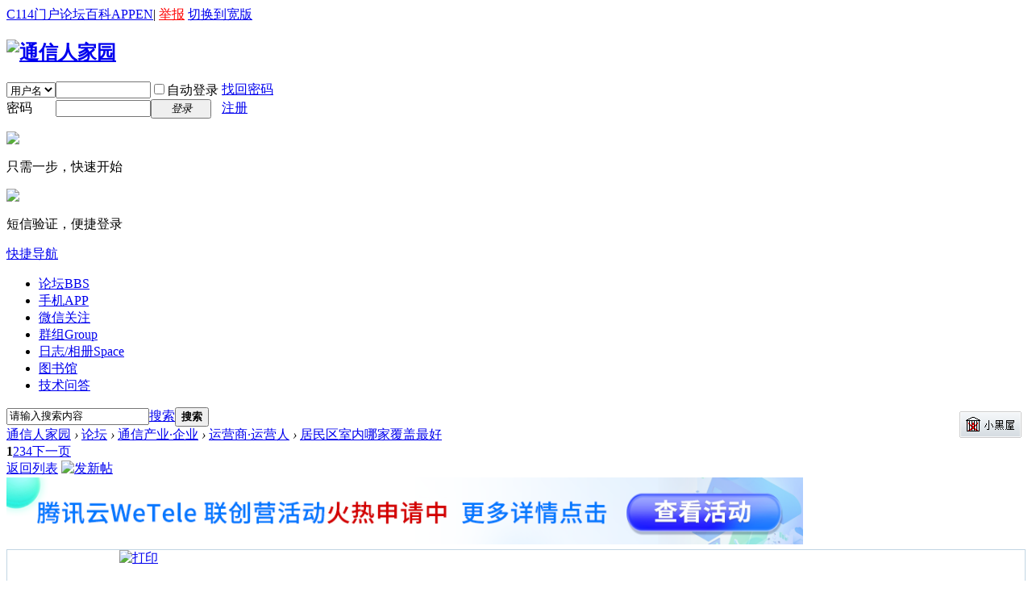

--- FILE ---
content_type: text/html; charset=gbk
request_url: http://www.txrjy.com/forum.php?mod=viewthread&tid=1333553
body_size: 9586
content:


	<!DOCTYPE html PUBLIC "-//W3C//DTD XHTML 1.0 Transitional//EN" "http://www.w3.org/TR/xhtml1/DTD/xhtml1-transitional.dtd">
<html xmlns="http://www.w3.org/1999/xhtml">
<head>
<meta http-equiv="Content-Type" content="text/html; charset=gbk" />
<title>居民区室内哪家覆盖最好 - 运营商·运营人 -  通信人家园 -  Powered by C114</title>
<link href="https://www.txrjy.com/thread-1333553-1-1.html" rel="canonical" />
<meta name="keywords" content="居民区室内哪家覆盖最好" />
<meta name="description" content=" 居民区室内哪家覆盖最好 ,通信人家园" />
<meta name="generator" content="Discuz! X2" />
<meta name="author" content="Discuz! Team and Comsenz UI Team" />
<meta name="copyright" content="2001-2011 Comsenz Inc." />
<meta name="MSSmartTagsPreventParsing" content="True" />
<meta http-equiv="MSThemeCompatible" content="Yes" />
<!--<base href="https://www.txrjy.com/" />--><base href="/" /><link rel="stylesheet" type="text/css" href="data/cache/style_1_common.css?09f" /><link rel="stylesheet" type="text/css" href="data/cache/style_1_forum_viewthread.css?09f" /><script type="text/javascript">var STYLEID = '1', STATICURL = 'static/', IMGDIR = 'static/image/common', VERHASH = '09f', charset = 'gbk', discuz_uid = '0', cookiepre = 'a70c_2132_', cookiedomain = '', cookiepath = '/', showusercard = '1', attackevasive = '0', disallowfloat = 'newthread', creditnotice = '1|经验|,2|分贝|,3|家园分|,5|点赞|,6|技术积分|', defaultstyle = '', REPORTURL = 'aHR0cDovL3d3dy50eHJqeS5jb20vZm9ydW0ucGhwP21vZD12aWV3dGhyZWFkJnRpZD0xMzMzNTUz', SITEURL = 'https://www.txrjy.com/', JSPATH = 'static/js/';</script>
<script src="static/js/common.js?09f" type="text/javascript"></script><meta name="application-name" content="通信人家园" />
<meta name="msapplication-tooltip" content="通信人家园" />
<meta name="msapplication-task" content="name=论坛;action-uri=https://www.txrjy.com/forum.php;icon-uri=https://www.txrjy.com/static/image/common/bbs.ico" />
<meta name="msapplication-task" content="name=群组;action-uri=https://www.txrjy.com/group.php;icon-uri=https://www.txrjy.com/static/image/common/group.ico" /><meta name="msapplication-task" content="name=日志/相册;action-uri=https://www.txrjy.com/home.php;icon-uri=https://www.txrjy.com/static/image/common/home.ico" /><link rel="archives" title="通信人家园" href="https://www.txrjy.com/archiver/" />
<script src="static/js/forum.js?09f" type="text/javascript"></script>
</head>

<body id="nv_forum" class="pg_viewthread" onkeydown="if(event.keyCode==27) return false;">
<div id="append_parent"></div><div id="ajaxwaitid"></div>
<div class="body_s2">

<div id="toptb" class="cl">
<div class="wp">
<div class="z" id="z"><!--<a href="./" title="通信人家园"><img src="static/image/common/c114/top_logo.gif"></a>--></div>
<div class="y"><a href="http://www.c114.com.cn/" title="C114中国通信网" target="_blank" >C114门户</a><a href="index.php" title="通信人家园" target="_blank" >论坛</a><a href="https://baike.c114.com.cn/" title="通信百科" target="_blank" >百科</a><a href="http://app.c114.com.cn/" target="_blank" >APP</a><a href="http://en.c114.com.cn/" title="C114英文版" target="_blank" >EN</a><a>|</a>
<script type="text/javascript">var _speedMark = new Date();</script><a href="c114-report.php" title="举报该页面内容" style="color:red;">举报</a>
<a href="javascript:;" onclick="widthauto(this)">切换到宽版</a>
</div>
</div>
</div>


<div id="qmenu_menu" class="p_pop blk" style="display: none;">
<div class="ptm pbw hm">
请 <a href="javascript:;" class="xi2" onclick="lsSubmit()"><strong>登录</strong></a> 后使用快捷导航<br />没有账号？<a href="member.php?mod=register.php" class="xi2 xw1">注册</a>
</div>
</div>
<div id="hd">
<div class="wp">
<div class="hdc cl"><h2 id="h2"><a href="./" title="通信人家园"><img src="static/image/common/logo.gif" alt="通信人家园" border="0" /></a></h2>

<script src="static/js/logging.js?09f" type="text/javascript"></script>
<form method="post" autocomplete="off" id="lsform" action="member.php?mod=logging&amp;action=login&amp;loginsubmit=yes&amp;infloat=yes&amp;lssubmit=yes" onsubmit="return lsSubmit()">
<div class="fastlg cl">
<span id="return_ls" style="display:none"></span>
<div class="y pns">
<table cellspacing="0" cellpadding="0">
<tr>
<td>
<span class="ftid">
<select name="fastloginfield" id="ls_fastloginfield" width="40" tabindex="900">
<option value="username">用户名</option>
<option value="uid">UID</option>
<option value="email">Email</option>
</select>
</span>
<script type="text/javascript">simulateSelect('ls_fastloginfield')</script>
</td>
<td><input type="text" name="username" id="ls_username" autocomplete="off" class="px vm" tabindex="901"   style="width:110px;"/></td>
<td class="fastlg_l"><label for="ls_cookietime"><input type="checkbox" name="cookietime" id="ls_cookietime" class="pc" value="2592000" tabindex="903" />自动登录</label></td>
<!--<td>&nbsp;<a href="javascript:;" onclick="showWindow('login', 'member.php?mod=logging&action=login&viewlostpw=1')">找回密码</a></td>-->
<td>&nbsp;<a href="member.php?mod=logging&amp;action=login&amp;viewlostpw=1">找回密码</a></td>
</tr>
<tr>
<td><label for="ls_password" class="z psw_w">密码</label></td>
<td><input type="password" name="password" id="ls_password" class="px vm" autocomplete="off" tabindex="902"   style="width:110px;" /></td>
<td class="fastlg_l"><button type="submit" class="pn vm" tabindex="904" style="width: 75px;"><em>登录</em></button></td>
<td>&nbsp;<a href="member.php?mod=register.php" class="xi2 xw1">注册</a></td>
</tr>
</table>
<input type="hidden" name="quickforward" value="yes" />
<input type="hidden" name="handlekey" value="ls" />
</div>

					<div class="fastlg_fm y" style="margin-right: 10px; padding-right: 10px;">
					<p><a href="javascript:;" onclick="showWindow('wx_login', 'plugin.php?id=wx_login&mod=qrcode');return false;"><img src="source/plugin/wx_login/static/image/wechat_login.png"></a></p>
					<p class="hm xg1" style="padding-top: 2px;">只需一步，快速开始</p>
					</div>
					
<div class="fastlg_fm y" style="margin-right: 10px; padding-right: 10px">
<p><a href="plugin.php?id=sms_login" onclick="showWindow('login', this.href);return false;"><img src="source/plugin/sms_login/images/sms_login.gif" class="vm" /></a></p>
<p class="hm xg1" style="padding-top: 2px;">短信验证，便捷登录</p>
</div>
    <script src="source/plugin/sms_login/plugins/jquery/1.9.1/jquery.min.js" type="text/javascript"></script>
    <script type="text/javascript">
var jq=jQuery.noConflict();
</script>
</div>
</form>
</div>

<div id="nv">
<a href="javascript:;" id="qmenu" onmouseover="showMenu({'ctrlid':'qmenu','pos':'34!','ctrlclass':'a','duration':2});">快捷导航</a>
<ul><li class="a" id="mn_forum" onmouseover="showMenu({'ctrlid':this.id,'ctrlclass':'hover','duration':2})"><a href="forum.php" hidefocus="true" title="BBS"  >论坛<span>BBS</span></a></li><li id="mn_N5acf" ><a href="http://app.c114.com.cn/" hidefocus="true" target="_blank"  >手机APP</a></li><li id="mn_Ndee5" ><a href="thread-786801-1-1.html" hidefocus="true" target="_blank"  >微信关注</a></li><li id="mn_group" ><a href="group.php" hidefocus="true" title="Group"  >群组<span>Group</span></a></li><li id="mn_home" ><a href="home.php" hidefocus="true" title="Space"  >日志/相册<span>Space</span></a></li><li id="mn_Nd521" ><a href="library" hidefocus="true"  >图书馆</a></li><li id="mn_N16be" ><a href="asktech" hidefocus="true" target="_blank"  >技术问答</a></li></ul>
</div>
<ul class="p_pop h_pop" id="mn_forum_menu" style="display: none"><li><a href="forum.php" onmouseover="showWindow('forumlist', 'source/plugin/c114_furumlist/forumlist.php?mod=forumlist', 'get', 0);return false;">家园版块快捷导航</a></li></ul>
<div id="mu" class="cl">
</div><div id="scbar" class="cl">
<div style="float:right;padding:5px 5px;"><a href="c114-darkroom.php" target="_blank"><img src="images/c114/darkroom.gif" /></a></div><form id="scbar_form" method="post" autocomplete="off" onsubmit="searchFocus($('scbar_txt'))" action="search.php?searchsubmit=yes" target="_blank">
<input type="hidden" name="mod" id="scbar_mod" value="search" />
<input type="hidden" name="formhash" value="a7ecec7c" />
<input type="hidden" name="srchtype" value="title" />
<input type="hidden" name="srhfid" value="45" id="dzsearchforumid" />
<input type="hidden" name="srhlocality" value="forum::viewthread" />
<table cellspacing="0" cellpadding="0">
<tr>
<td class="scbar_icon_td"></td>
<td class="scbar_txt_td"><input type="text" name="srchtxt" id="scbar_txt" value="请输入搜索内容" autocomplete="off" /></td>
<td class="scbar_type_td"><a href="javascript:;" id="scbar_type" class="showmenu xg1 xs2" onclick="showMenu(this.id)" hidefocus="true">搜索</a></td>
<td class="scbar_btn_td"><button type="submit" name="searchsubmit" id="scbar_btn" class="pn pnc" value="true"><strong class="xi2 xs2">搜索</strong></button></td>
<td class="scbar_hot_td">
<div id="scbar_hot">
</div>
</td>
</tr>
</table>
</form>
</div>
<ul id="scbar_type_menu" class="p_pop" style="display: none;"><li><a href="javascript:;" rel="curforum" class="curtype">本版</a></li><li><a href="javascript:;" rel="forum">帖子</a></li><li><a href="javascript:;" rel="user">用户</a></li></ul>
<script type="text/javascript">
initSearchmenu('scbar', '');
</script>
</div>
</div>


<div id="wp" class="wp">



<script type="text/javascript">var fid = parseInt('45'), tid = parseInt('1333553');</script>

<script src="static/js/forum_viewthread.js?09f" type="text/javascript"></script>
<script type="text/javascript">zoomstatus = parseInt(1);var imagemaxwidth = '600';var aimgcount = new Array();</script>

<style id="diy_style" type="text/css"></style>
<!--[diy=diynavtop]--><div id="diynavtop" class="area"></div><!--[/diy]-->


<div id="pt" class="bm cl">
<div class="z">
<a href="./" class="nvhm" title="首页" id="c114_forumlist" onmouseover="showMenu(this.id,1)">通信人家园</a> <em>&rsaquo;</em> <a href="forum.php">论坛</a> <em>&rsaquo;</em> <a href="forum.php?gid=209">通信产业·企业</a> <em>&rsaquo;</em> <a href="forum-45-1.html">运营商·运营人</a> <em>&rsaquo;</em> <a href="thread-1333553-1-1.html">居民区室内哪家覆盖最好</a>
</div>
</div>



<style id="diy_style" type="text/css"></style>
<div class="wp">
<!--[diy=diy1]--><div id="diy1" class="area"></div><!--[/diy]-->
</div>

<div id="ct" class="wp cl">
<div id="pgt" class="pgs mbm cl ">
<div class="pgt"><div class="pg"><strong>1</strong><a href="thread-1333553-2-1.html">2</a><a href="thread-1333553-3-1.html">3</a><a href="thread-1333553-4-1.html">4</a><a href="thread-1333553-2-1.html" class="nxt">下一页</a></div></div>
<span class="y pgb"><a href="forum-45-1.html">返回列表</a></span>
<a id="newspecial" onmouseover="$('newspecial').id = 'newspecialtmp';this.id = 'newspecial';showMenu({'ctrlid':this.id})" onclick="showWindow('newthread', 'forum.php?mod=post&action=newthread&fid=45')" href="javascript:;" title="发新帖"><img src="static/image/common/pn_post.png" alt="发新帖" /></a></div>

<div style="margin-bottom:6px;">
<a href="https://www.c114.com.cn/topic/6356/a1285075.html" target="_blank"><img src="images/c114/ad_20250317101537.png" border="0" width="988"></a>
</div>

<div id="postlist" class="pl bm" style="border:none;background:none;">
<div class="c_table_t">
<table cellspacing="0" cellpadding="0">
<tr>
<td class="pls ptm pbm">
<div class="hm">
<span class="xg1">查看:</span> <span class="xi1">47363</span><span class="pipe">|</span><span class="xg1">回复:</span> <span class="xi1">64</span>
</div>
</td>
<td class="plc ptm pbn">
<div class="y">
<a href="forum.php?mod=viewthread&amp;action=printable&amp;tid=1333553" title="打印" target="_blank"><img src="static/image/common/print.png" alt="打印" class="vm" /></a>
</div>
<h1 class="ts">
<a href="thread-1333553-1-1.html" id="thread_subject">居民区室内哪家覆盖最好</a>
<span class="xw0 xs1 xg1">
<a href="thread-1333553-1-1.html" onclick="return copyThreadUrl(this)" title="您的朋友访问此链接后，您将获得相应的积分奖励">[复制链接]</a>
</span>
</h1>
</td>
</tr>
</table>
</div>



<!--<table cellspacing="0" cellpadding="0" class="ad"><tr><td class="pls"></td><td class="plc"></td></tr></table>-->

<style>.c_table{border:1px solid #C2D5E3;margin-bottom:10px;}.c_table_t{border:1px solid #C2D5E3; border-bottom:0px solid #C2D5E3;}</style><div id="post_13890977" class="c_table"><style type="text/css">
.rev{margin-top:-4px;margin-left:10px;margin-right:2px;}
.revp{padding:10px 0 10px 0;}
.revp .avatar{margin-top:-5px; margin-left:3px; width:24px; height:24px; border-radius:12px 12px;}

#threadstamp img{position:absolute;top:-16px;right:260px;}
</style><table id="pid13890977" summary="pid13890977" cellspacing="0" cellpadding="0">
<tr>
<td class="pls" rowspan="2">
 <div class="pi">
<div class="authi">
<div class="c114_v1"   >
<img src="images/c114/o_ofmale.gif" alt="Male不在线" />
</div>
<a href="home.php?mod=space&amp;uid=1654680" target="_blank" class="xw1">邓超的超</a>

</div>
</div>
<div class="p_pop blk bui" id="userinfo13890977" style="display: none; margin-top: -11px;">
<div class="m z">
<div id="userinfo13890977_ma"></div>
</div>
<div class="i y">
<div>
<strong><a href="home.php?mod=space&amp;uid=1654680" target="_blank" class="xi2">邓超的超</a></strong>
<em>当前离线</em>
</div>
<dl class="cl"><dt>经验</dt><dd>14511 </dd><dt>分贝</dt><dd>0 </dd><dt>家园分</dt><dd>29271 </dd><dt>在线时间：</dt><dd>130 小时</dd><dt>最后登录：</dt><dd>2024-7-27</dd><dt>帖子：</dt><dd><a href="home.php?mod=space&uid=1654680&do=thread&type=reply&view=me&from=space" target="_blank" class="xi2">11748</a></dd><dt>精华：</dt><dd>0</dd><dt>注册时间：</dt><dd>2022-8-5</dd><dt>UID：</dt><dd>1654680</dd></dl>
<div class="imicn">
<a href="home.php?mod=space&amp;uid=1654680&amp;do=profile" target="_blank" title="查看详细资料"><img src="static/image/common/userinfo.gif" alt="查看详细资料" /></a>
</div>
<div id="avatarfeed"><span id="threadsortswait"></span></div>
</div>
</div>
<div>
<div class="avatar">头像被屏蔽</div>
<p><em><a href="home.php?mod=spacecp&amp;ac=usergroup&amp;gid=4" target="_blank">禁止发言</a></em></p>
</div>

<dl class="pil cl xg2">注册：2022-8-5<img src="static/image/common/c114/reviews.png" align="absmiddle" class="rev" title="点赞数" />1026</dl>

<ul class="xl xl2 o cl">
<li class="callon"><a href="home.php?mod=space&amp;uid=1654680" target="_blank" title="串个门" class="xi2">串个门</a></li>
<li class="buddy"><a href="home.php?mod=spacecp&amp;ac=friend&amp;op=add&amp;uid=1654680&amp;handlekey=addfriendhk_1654680" id="a_friend_li_13890977" onclick="showWindow(this.id, this.href, 'get', 1, {'ctrlid':this.id,'pos':'00'});" title="加好友" class="xi2">加好友</a></li>
<li class="poke2"><a href="home.php?mod=spacecp&amp;ac=poke&amp;op=send&amp;uid=1654680" id="a_poke_li_13890977" onclick="showWindow(this.id, this.href, 'get', 0);" title="打招呼" class="xi2">打招呼</a></li>
<li class="pm2"><a href="home.php?mod=spacecp&amp;ac=pm&amp;op=showmsg&amp;handlekey=showmsg_1654680&amp;touid=1654680&amp;pmid=0&amp;daterange=2&amp;pid=13890977&amp;tid=1333553" onclick="showWindow('sendpm', this.href);" title="发消息" class="xi2">发消息</a></li>
</ul>
</td>
<td class="plc">
<div class="pi">
<div id="fj" class="y">
<label class="z">电梯直达</label>
<input type="text" class="px p_fre z" size="2" onkeyup="$('fj_btn').href='forum.php?mod=redirect&ptid=1333553&authorid=0&postno='+this.value" onkeydown="if(event.keyCode==13) {window.location=$('fj_btn').href;return false;}" title="跳转到指定楼层" />
<a href="javascript:;" id="fj_btn" class="z" title="跳转到指定楼层"><img src="static/image/common/fj_btn.png" alt="跳转到指定楼层" class="vm" /></a>
</div>
<strong>
<a href="thread-1333553-1-1.html" title="您的朋友访问此链接后，您将获得相应的积分奖励" id="postnum13890977" onclick="setCopy(this.href, '帖子地址复制成功');return false;"><em>1</em><sup>#</sup></a>
</strong>
<span>
<em onclick="$('postmessage_13890977').className='t_bigfont'">大</em>
<em onclick="$('postmessage_13890977').className='t_msgfont'">中</em>
<em onclick="$('postmessage_13890977').className='t_smallfont'">小</em>
<em onclick="$('pid13890977').style.background='#CCE8CF'" class="col col_1"></em>
<em onclick="$('pid13890977').style.background='#FFFFFF'" class="col"></em>
</span>
<div class="pti">
<div class="pdbt">
</div>
<div class="authi">
<img class="authicn vm" id="authicon13890977" src="static/image/common/online_member.gif" />
<em id="authorposton13890977">发表于 2024-5-30 06:46:00</em>
<span class="pipe">|</span><a href="forum.php?mod=viewthread&amp;tid=1333553&amp;page=1&amp;authorid=1654680" rel="nofollow">只看该作者</a>
<span class="pipe">|</span><a href="forum.php?mod=viewthread&amp;tid=1333553&amp;extra=&amp;ordertype=1">倒序浏览</a>
</div>
</div>
</div><div class="pct"><style type="text/css">.pcb{margin-right:0}</style><div class="pcb">
<div class="locked">提示: <em>作者被禁止或删除 内容自动屏蔽</em></div>
</div></div>
</td></tr>
<tr><td class="plc plm">
<div id="usertopic"></div>
<script src="c114-usertopic.php?t_uid=1654680&t_tid=1333553" type="text/javascript"></script>
<div class="revp">
<div style="float:right;">
<a href="member.php?mod=logging&amp;action=login" onclick="showWindow('login', this.href)" onmouseover="this.title = ($('review_support_13890977').innerHTML ? $('review_support_13890977').innerHTML : 0) + ' 人点赞'" style="text-decoration:none;"><img src="static/image/common/c114/review_support.png" align="absmiddle" style="margin-top:-5px;" /> <span id="review_support_13890977" style="color:red;font-size:14px;">1</span></a>
</div><a href="home.php?mod=space&amp;uid=1431084" target="_blank"><img src="https://www.txrjy.com/uc_server/data/avatar/001/43/10/84_avatar_small.jpg" onerror="this.onerror=null;this.src='/uc_server/images/noavatar_small.gif'" align="absmiddle" class="avatar" title="阿斗通" /></a>
&nbsp; <a href="c114-postreview.php?tid=1333553&pid=13890977" target="_blank">1 人赞过 ></a>
</div>
</td>
</tr>
<tr>
<td class="pls"></td>
<td class="plc">
<div class="po">
<div class="pob cl">
<em>
</em>

<p class="vm">
<a class="vma vma_s" href="javascript:;;" id="share_post_13890977" onmouseover="showMenu(this.id)" title="分享"></a>

<a class="vma vma_f" href="home.php?mod=spacecp&amp;ac=favorite&amp;type=thread&amp;id=1333553" id="k_favorite" onclick="showWindow(this.id, this.href, 'get', 0);" onmouseover="this.title = $('favoritenumber').innerHTML + ' 人收藏'" title="收藏(0)"><span id="favoritenumber" style="display:none;">0</span></a>

<a class="vma vma_no" href="javascript:;" onclick="showWindow('miscreport13890977', 'misc.php?mod=report&rtype=post&rid=13890977&tid=1333553&fid=45', 'get', -1);return false;" title="举报">举报本楼</a>
</p>

<style type="text/css">
.pob em a{padding:5px 5px 5px 5px;}
.pob .vm a.vma{float:left;display:block;border:0px solid #000;margin-left:5px;background:url(static/image/common/c114/vm.png) no-repeat 0 0;vertical-align:top;white-space:nowrap;}
.pob .vm a.vma_s{width:22px; height:36px; background-position:1px 7px;}
.pob .vm a.vma_f{width:22px; height:36px; background-position:-36px 7px;}
.pob .vm a.vma_i{width:22px; height:36px; background-position:-112px 7px;}
.pob .vm a.vma_r{width:22px; height:36px; background-position:-75px 7px;}
.pob .vm a.vma_t{width:22px; height:36px; background-position:-150px 7px;}
.pob .vm a.vma_no{height:36px; background:none;}
.pob .vmshare a{height:20px; padding-top:5px;}
.pob .vmshare a{background:url(static/image/common/c114/vmshare.png) no-repeat 0 0;}
.pob .vmshare a.share_wx{background-position:3px -1606px;}
.pob .vmshare a.share_wb{background-position:3px -98px;}
.pob .vmshare a.share_qq{background-position:3px -46px;}
</style>

<ul id="share_post_13890977_menu" class="p_pop mgcmn vmshare" style="display: none;">
<li><a class="share_wx" href="javascript:;;" onclick="showWindow('wxshare', 'c114-wxshare.php?tid=1333553&type=wx')">微信</a></li>
<li><a class="share_wb" href="c114-wxshare.php?tid=1333553&title=居民区室内哪家覆盖最好&type=wb" target="_blank">新浪微博</a></li>
<li><a class="share_qq" href="c114-wxshare.php?tid=1333553&title=居民区室内哪家覆盖最好&type=qq" target="_blank">QQ空间</a></li>
</ul>

</div>
</div>

</td>
</tr>
</table>
</div>
<div class="a_cu_2"><!--<iframe src="threads-1333553-1-1.html?" id="viewthreads" name="viewthreads" width="988" height="92" frameborder="no" border="0" marginwidth="0" marginheight="0" scrolling="no" allowtransparency="yes"></iframe>--></div><div id="post_13890988" class="c_table" style="text-align:center; padding:30px 8px;">
本帖有 <span class="xi1" style="font-size:16px; font-weight:bold;">64</span> 个回帖，您需要登录后才能浏览
<a href="member.php?mod=logging&amp;action=login" onclick="showWindow('login', this.href)" class="xi2">登录</a>
 | 
<a href="member.php?mod=register.php" class="xi2">注册</a>
</div>

<div id="postlistreply" class="pl"><div id="post_new" class="viewthread_table" style="display: none"></div></div>
</div>


<form method="post" autocomplete="off" name="modactions" id="modactions">
<input type="hidden" name="formhash" value="a7ecec7c" />
<input type="hidden" name="optgroup" />
<input type="hidden" name="operation" />
<input type="hidden" name="listextra" value="" />
<input type="hidden" name="page" value="" />
</form>


<div class="pgs mtm mbm cl">
<div class="pg"><strong>1</strong><a href="thread-1333553-2-1.html">2</a><a href="thread-1333553-3-1.html">3</a><a href="thread-1333553-4-1.html">4</a><a href="thread-1333553-2-1.html" class="nxt">下一页</a></div><span class="pgb y"><a href="forum-45-1.html">返回列表</a></span>
<a id="newspecialtmp" onmouseover="$('newspecial').id = 'newspecialtmp';this.id = 'newspecial';showMenu({'ctrlid':this.id})" onclick="showWindow('newthread', 'forum.php?mod=post&action=newthread&fid=45')" href="javascript:;" title ="发新帖"><img src="static/image/common/pn_post.png" alt="发新帖" /></a>
</div>

<!--[diy=diyfastposttop]--><div id="diyfastposttop" class="area"></div><!--[/diy]-->
<script type="text/javascript">
var postminchars = parseInt('0');
var postmaxchars = parseInt('30720');
var disablepostctrl = parseInt('0');
</script>

<div id="f_pst" class="pl bm bmw">
<form method="post" autocomplete="off" id="fastpostform" action="forum.php?mod=post&amp;action=reply&amp;fid=45&amp;tid=1333553&amp;extra=&amp;replysubmit=yes&amp;infloat=yes&amp;handlekey=fastpost" onSubmit="return fastpostvalidate(this)">
<table cellspacing="0" cellpadding="0">
<tr>
<td class="pls">
</td>
<td class="plc">

<span id="fastpostreturn" style="color:red; font-size:14px;"></span>


<div class="cl">
<div class="btn" style="margin-bottom:10px;">
<div><label><input type="text" name="atuser" id="atuser" class="px" value="" style="width: 24em" placeholder="用户名1  用户名2" autocomplete="off" /> @家园用户，提醒他来看帖子，以空格间隔 (最多5人)</label></div>
</div>


<div id="fastsmiliesdiv" class="y"><div id="fastsmiliesdiv_data"><div id="fastsmilies"></div></div></div><div class="hasfsl" id="fastposteditor">
<div class="tedt mtn">
<div class="bar">
<span class="y">
<a href="forum.php?mod=post&amp;action=reply&amp;fid=45&amp;tid=1333553" onclick="return switchAdvanceMode(this.href)">高级模式</a>
</span><script src="static/js/seditor.js?09f" type="text/javascript"></script>
<div class="fpd">
<a href="javascript:;" title="文字加粗" class="fbld">B</a>
<a href="javascript:;" title="设置文字颜色" class="fclr" id="fastpostforecolor">Color</a>
<a id="fastpostimg" href="javascript:;" title="图片" class="fmg">Image</a>
<a id="fastposturl" href="javascript:;" title="添加链接" class="flnk">Link</a>
<a id="fastpostquote" href="javascript:;" title="引用" class="fqt">Quote</a>
<a id="fastpostcode" href="javascript:;" title="代码" class="fcd">Code</a>
<a href="javascript:;" class="fsml" id="fastpostsml">Smilies</a>
</div></div>
<div class="area">
<div class="pt hm">您需要登录后才可以回帖 <a href="member.php?mod=logging&amp;action=login" onclick="showWindow('login', this.href)" class="xi2">登录</a> | <a href="member.php?mod=register.php" class="xi2">注册</a> 
					<span class="pipe">|</span><a id="wx_login" href="javascript:;" onclick="showWindow('wx_login', 'plugin.php?id=wx_login&mod=qrcode');return false;"><img align="absmiddle" src="source/plugin/wx_login/static/image/wechat_login.png"></a>
					</div>
</div>
</div>
</div>
</div>

<input type="hidden" name="formhash" value="a7ecec7c" />
<input type="hidden" name="subject" value="" />
<p class="ptm pnpost">
<button type="button" onclick="showWindow('login', 'member.php?mod=logging&action=login&guestmessage=yes')" name="replysubmit" id="fastpostsubmit" class="pn pnc vm" value="replysubmit" tabindex="5"><strong>发表回复</strong></button>
<label for="fastpostrefresh"><input id="fastpostrefresh" type="checkbox" class="pc" />回帖后跳转到最后一页</label>
<script type="text/javascript">if(getcookie('fastpostrefresh') == 1) {$('fastpostrefresh').checked=true;}</script>
</p>
</td>
</tr>
</table>
</form>
</div>

<!--120529-->	<link rel="stylesheet" type="text/css" href="template/default/common/c114_forumlist_menu.css" />
<div class="c114_popupmenu_popup" id="c114_forumlist_menu" style="display:none;">
<dl><dt><a href="forum.php?dz=1"><b>怀旧版首页</b></a></dt></dl><dl><dt><a href="forum-209-1.html">通信产业·企业</a></dt>
<dd><ul><li class="current"><a href="forum-45-1.html" style="color:red;">运营商·运营人</a></li><li><a href="forum-46-1.html" style="color:red;">设备商讨论区</a></li><li><a href="forum-440-1.html" >5G终端</a></li><li><a href="forum-509-1.html" >人工智能</a></li><li><a href="forum-455-1.html" >家园连载</a></li></ul></dd></dl>
<dl><dt><a href="forum-212-1.html">通信技术·业务</a></dt>
<dd><ul><li><a href="forum-11-1.html" >技术综合版块</a></li><li><a href="forum-12-1.html" >核心网</a></li><li><a href="forum-13-1.html" >无线移动</a></li><li class="sub"><a href="forum-445-1.html">4G/5G</a></li><li class="sub"><a href="forum-513-1.html">物联网</a></li><li><a href="forum-340-1.html" >通信工程设计与建设</a></li><li><a href="forum-375-1.html" >运营支撑与网络优化</a></li><li><a href="forum-411-1.html" >固定接入</a></li><li><a href="forum-373-1.html" >通信原理与基础</a></li><li><a href="forum-414-1.html" >厂商技术专区</a></li><li><a href="forum-492-1.html" >考级考证</a></li><li><a href="forum-17-1.html" >资料与标准的学习园地</a></li></ul></dd></dl>
<dl><dt><a href="forum-220-1.html">通信人生</a></dt>
<dd><ul><li><a href="forum-14-1.html" style="color:red;">职场·人生</a></li><li><a href="forum-370-1.html" >招聘·求职</a></li><li><a href="forum-491-1.html" >通信校友录</a></li></ul></dd></dl>
<dl><dt><a href="forum-230-1.html">家园休闲站</a></dt>
<dd><ul><li><a href="forum-3-1.html" >通信·女人</a></li><li><a href="forum-461-1.html" >爱体育</a></li><li><a href="forum-495-1.html" >爱电影</a></li><li><a href="forum-508-1.html" >爱汽车</a></li><li><a href="forum-59-1.html" >通信贴图</a></li></ul></dd></dl>
<dl><dt><a href="forum-200-1.html">家园物业</a></dt>
<dd><ul><li><a href="forum-7-1.html" >事务管理</a></li><li class="sub"><a href="forum-423-1.html">通信百科互动</a></li><li class="sub"><a href="forum-486-1.html">辟谣专区</a></li><li><a href="forum-372-1.html" >新手专区</a></li><li><a href="forum-44-1.html" >家园活动</a></li><li><a href="forum-489-1.html" >家园杂志社</a></li><li><a href="forum-342-1.html" >希望之路</a></li></ul></dd></dl>
</div><script type="text/javascript">
new lazyload();
</script>
<script type="text/javascript">document.onkeyup = function(e){keyPageScroll(e, 0, 1, 'forum.php?mod=viewthread&tid=1333553', 1);}</script>
</div>

<div class="wp mtn">
<!--[diy=diy3]--><div id="diy3" class="area"></div><!--[/diy]-->
</div>


<script>window._bd_share_config={"common":{"bdSnsKey":{},"bdText":"","bdMini":"2","bdMiniList":false,"bdPic":"","bdStyle":"0","bdSize":"16"},"share":{"bdSize":16}};with(document)0[(getElementsByTagName('head')[0]||body).appendChild(createElement('script')).src='http://bdimg.share.baidu.com/static/api/js/share.js?v=86835285.js?cdnversion='+~(-new Date()/36e5)];</script>

<script type="text/javascript">var bObj=document.getElementsByClassName("a_cu_1");var cObj=bObj[0].children;cObj[2].onmousedown=new Function("prepareFrame('https://www.txrjy.com/c114-url.php?id=484&isdata=1',{'style':'display:none;'});");</script>



<div id="ft" class="wp cl">
<div id="flk" class="y">
<p><a href="c114-rules.php" >版规</a><span class="pipe">|</span><a href="forum.php?mobile=yes" >手机版</a><span class="pipe">|</span><strong><a href="http://www.c114.com.cn/" target="_blank">C114</a></strong>
( <a href="http://beian.miit.gov.cn/" target="_blank">沪ICP备12002291号-1</a> )<span class="pipe">|</span><a href="thread-1028935-1-1.html" target="_blank">联系我们</a><!--<span class="pipe">|</span>合作伙伴：<a href="" onmousedown="hit('1','')" target="_blank"></a>-->
<span class="pipe">|</span><a href="sitemap.xml" target="_blank" title="网站地图">网站地图</a>&nbsp;&nbsp;<span id="tcss"></span><script>var _hmt=_hmt||[];(function(){var hm = document.createElement("script");hm.src="https://hm.baidu.com/hm.js?2a615a64db40efaf71fce02a85214e10";var s=document.getElementsByTagName("script")[0];s.parentNode.insertBefore(hm, s);})();</script></p>
<p class="xs0">
GMT+8, 2026-1-22 22:00<span id="debuginfo">
, Processed in 0.196853 second(s), 22 queries
, Gzip On.
</span>
</p>
</div>
<div id="frt">
<p>Copyright &copy; 1999-2025 <strong><a href="http://www.c114.com.cn/" target="_blank">C114</a></strong> All Rights Reserved</p>
<p class="xs0"> <a href="http://license.comsenz.com/?pid=1&amp;host=www.txrjy.com" target="_blank">Discuz Licensed</a></p>
</div></div>

<div id="g_upmine_menu" class="tip tip_3" style="display:none;">
<div class="tip_c">
积分 0, 距离下一级还需  积分
</div>
<div class="tip_horn"></div>
</div>
<script src="home.php?mod=misc&ac=sendmail&rand=1769090412" type="text/javascript"></script>

<link rel="stylesheet" type="text/css" href="source/plugin/c114_furumlist/style.css"><span id="scrolltop" onclick="window.scrollTo('0','0')">回顶部</span>
<script type="text/javascript">_attachEvent(window, 'scroll', function(){showTopLink();});</script>
</div>
<script>(function(){var bp=document.createElement('script');var curProtocol=window.location.protocol.split(':')[0];if(curProtocol==='https'){bp.src='https://zz.bdstatic.com/linksubmit/push.js'}else{bp.src='http://push.zhanzhang.baidu.com/push.js'}var s=document.getElementsByTagName("script")[0];s.parentNode.insertBefore(bp,s)})();</script>

<script type="text/javascript">// 2026-01-22 22:00:12</script>
</body>
</html>